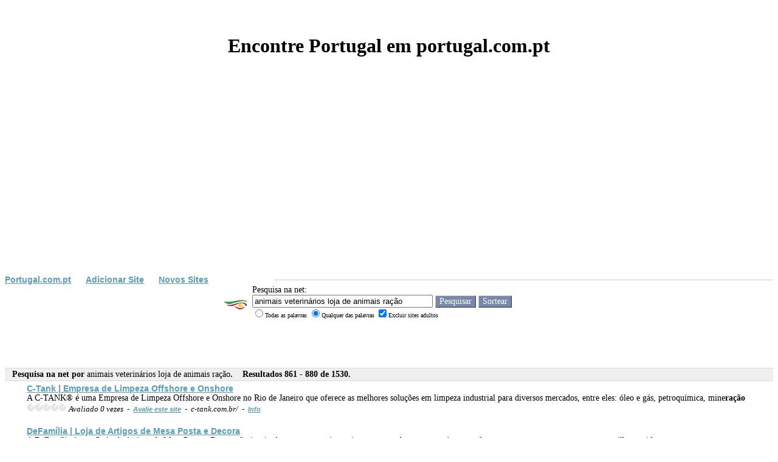

--- FILE ---
content_type: text/html
request_url: https://www.portugal.com.pt/default.asp?PagePosition=44&search=animais+veterin%E1rios+loja+de+animais+ra%E7%E3o&mode=qualquer&adulto=nao
body_size: 9881
content:



<html>
<head>

<meta name="description" content="Encontre Portugal em portugal.com.pt Pesquise em Portugal no portugal.com.pt ou adicione o seu site em Portugal (submissão instantânea e gratuita) ao directório e motor de busca portugal.com.pt .">
<meta name="keywords" content="Portugal, portugal, motor, busca, pesquisa, link, encontrar, pesquisar, sites, classificar, submissão, grátis, adicone, novo, motores de busca, www.portugal.com, lusofono, motor, motores busca pt, motores procura , adicionar site, português">

<meta name="verify-v1" content="P/c7XcBbrRroeGoZuSixWnZWfY6T7cb/i/L9FL1z+/U=" />
<meta http-equiv="content-type" content="text/html; charset=iso-8859-1">
<meta name="robots" content="index,follow">
<meta http-equiv="Content-Language" content="pt-PT">
<meta name="author" content="Encontre Portugal em portugal.com.pt">

	<meta name="viewport" content="width=device-width, height=device-height,, initial-scale=1, minimum-scale=1, maximum-scale=1, user-scalable=no" user-scalable="no" />
<link rel="shortcut icon" href="favicon.ico">

<base href="https://www.portugal.com.pt/"/>

<title>Encontre Portugal em portugal.com.pt - Pesquisa por: animais veterinários loja de animais ração</title>

<!-- Check the from is filled in correctly before submitting -->
<SCRIPT  language="JavaScript">
<!-- Hide from older browsers...
//Check the enquiry form is filled in correctly
function CheckForm () { 

	//If there is aproblem with the form then display an error
	if (document.frmInterSearch.search.value == "") {
msg = "\n\n\tIntroduza pelo menos uma palavra-chave."

alert(msg + "\n\n");

return false;
	}
	
	return true;
}

//Function to open pop up window
function openWin(theURL,winName,features) {
  	window.open(theURL,winName,'toolbar=0,location=0,status=0,menubar=0,scrollbars=0,resizable=0,width=350,height=330');
}
// -->
</script>
<SCRIPT>
<!--
var NE = (navigator.appName == "Netscape") ? 1 : 0;
if (NE) document.captureEvents(Event.DBLCLICK);
document.ondblclick = active;
function active() {
var buscapt = '';
buscapt  = (NE==0  && parseInt(navigator.appVersion)>=4) ? 
(document.selection.createRange().text) : (document.getSelection());
buscapt =escape(buscapt.replace(/(^\s+)|(\s+$)/g, '').replace(/\s{1,}/g,'+'));
if((buscapt.length>2) && (buscapt.length<16) && (buscapt!="animais veterinários loja de animais ração")){
portugal  = "/default.asp?mode=qualquer&submit=Pesquisar&adulto=nao&search=" + buscapt;
portugalcompt  = window.open(portugal + "", "_top");
setTimeout('portugalcompt.focus()', 100);
}}
//-->
</SCRIPT>


<style type="text/css">
<!--
td {
	font-family: Tahoma;
	font-size: 14px;
	font-style: normal;
	font-weight: normal;
	color: #000000;
	text-decoration: none;
}
a {
	font-family: verdana,arial,sans-serif;
	font-size: 14px;
	color: #559dbf;
	text-decoration: underline;
	font-weight: bold;
}
a:hover {
	font-family: verdana,arial,sans-serif;
	font-size: 14px;
	color: #559dbf;
	text-decoration: underline;
	font-weight: bold;
}
.text {
	font-family: Tahoma;
	font-size: 14px;
	font-style: normal;
	font-weight: normal;
	text-decoration: none;
}
.bold {
	font-family: Tahoma;
	font-size: 14px;
	font-style: bold;
	font-weight: normal;
	text-decoration: none;
}
.italic {
	font-family: Tahoma;
	font-size: 13px;
	font-style: italic;
	font-weight: normal;
	text-decoration: none;
}
.buttongrey {
	background-color: #7689AD;
	height: auto;
	width: auto;
	border-top: thin solid #CCCCCC;
	border-right: thin solid #333333;
	border-bottom: thin solid #333333;
	border-left: thin solid #CCCCCC;
	font-family: Tahoma;
	font-size: 14px;
	font-weight: normal;
	color: #FFFFFF;
	text-decoration: none;
}
-->
</style>

<style>
BODY { scrollbar-arrow-color: #FFFFFF; scrollbar-base-color: #7689AD; scrollbar-dark-shadow-color: #000000; scrollbar-face-color: #7689AD; scrollbar-highlight-color: #FFFFFF; scrollbar-shadow-color: #000000; }

</style>
<script data-ad-client="ca-pub-9792150841390233" async src="https://pagead2.googlesyndication.com/pagead/js/adsbygoogle.js"></script>
</head>

<body bgcolor="#FFffFF" text="#000000"  topmargin="0">

<div align="center" class="heading">
<br>
<br><font face=tahoma><h1>Encontre Portugal em portugal.com.pt</h1></font>


<br><br>

</div>
  <form method="get" name="frmInterSearch" action="/default.asp" onSubmit="return CheckForm();">
 
<table width="100%" border="0" cellspacing="0" cellpadding="0">
  <tr> 
    <td width="35%" rowspan="3"><strong><a href="/" rel="nofollow">Portugal.com.pt</a>&nbsp;&nbsp;&nbsp;&nbsp;&nbsp;&nbsp;<a href="/add_url_form.asp?new=site">Adicionar 
      Site</a>&nbsp;&nbsp;&nbsp;&nbsp;&nbsp;&nbsp;<a href="/default.asp?mode=new">Novos Sites</a></strong> </td>

    <td width="65%" height="6" ></td>
  </tr>
  <tr> 
    <td height="1" bgcolor="#CCCCCC" ></td>
  </tr>
  <tr> 
    <td height="5" ></td>
  </tr>
</table>
  <table cellpadding="0" cellspacing="0" width="90%" align="center">
    <tr> 
      <td height="61" width="30%" height="29" align="right" rowspan="3"><img src="/images/web_search.gif" align="absmiddle" alt="Encontre Portugal em portugal.com.pt - Pesquisa na net"> 
      </td>
      <td height="61"  align="right" rowspan="3">&nbsp;</td>
      <td class="text"  width="65%" valign="bottom"> Pesquisa na net: </td>
    </tr>
    <tr> 
      <td class="normal" height="2" width="70%"> 
<input type="TEXT" name="search" maxlength="50" size="35" value="animais veterinários loja de animais ração">
<input type="submit" value="Pesquisar" name="submit"  class="buttongrey">
<input type="submit" name="submit" value="Sortear"  class="buttongrey">
      </td>
    </tr>
    <tr> 
      <td class="text" height="29" width="70%" valign="top"><font size=1>
<input type="radio" name="mode" value="todas" >Todas as palavras 
<input type="radio" name="mode" value="qualquer"  CHECKED>Qualquer das palavras 
<INPUT type="checkbox" value="nao" name="adulto" checked>Excluir sites adultos
</td>
    </tr>
  </table></form>

<center><br>

</center><br><br>



<table cellSpacing="0" cellPadding="0" width="100%" border="0" id="table1" style="border-collapse: collapse" bordercolor="#111111">
<tr> 
<td colspan="2" vAlign="top" bgcolor="#FFFFFF"><table width="100%" border="0" cellpadding="0" cellspacing="0" bgcolor="#DADADA">
<tr> 
<td height="1"></td>
</tr>
 </table></td>
</tr>
<tr bgcolor="#EFEFEF"> 
<td height="20" colspan="2"><strong>&nbsp;&nbsp;

 	     Pesquisa na net por <span class="bold">animais veterinários loja de animais ração</span>. &nbsp;&nbsp;&nbsp;Resultados 861 - 880 de 1530.
</strong></td>
</tr>
<tr> 
<td colspan="2" vAlign="top" bgcolor="#FFFFFF"><table width="100%" border="0" cellpadding="0" cellspacing="0" bgcolor="#DADADA">
<tr> 
<td height="1"></td>
</tr>
</table></td>
</tr>
</table>
	

	<table width="95%" border="0" cellspacing="1" cellpadding="1" align="center">
	 <tr>
	  <td class="text" valign=top align=left>
<script type="text/javascript" src="/preview.js"></script><link href="/preview_green.css" rel="stylesheet" type="text/css"><div id="popupdiv_top"><div id="top_top"></div><div id="top_bottom"></div></div><div id="popupdiv_bottom"><div id="bottom_top"></div><div id="bottom_bottom"></div></div>

<table border=0 width=100% cellspacing=1><tr><td class="text"><a href="/visitar.asp?SiteID=66367" target="_blank" rel="nofollow">C-Tank | Empresa de Limpeza Offshore e Onshore</a>
<br>
A C-TANK® é uma Empresa de Limpeza  Offshore e Onshore no Rio de Janeiro  que oferece as melhores soluções em  limpeza industrial para diversos  mercados, entre eles: óleo e gás,  petroquímica, mine<b>ração</b>
<br>
<span class="italic"><img src="/images/0_star_rating.gif" width="66" height="14" alt="0 pontos"> Avaliado 0 vezes&nbsp;&nbsp;-&nbsp;&nbsp;<a href="JavaScript:openWin('/avaliar.asp?SiteID=66367','rate_site')" style="font-size:11; font-style: italic;"  rel="nofollow">Avalie este site</a>&nbsp;&nbsp;-&nbsp;&nbsp;c-tank.com.br/&nbsp;&nbsp;-&nbsp;&nbsp;<a href="/informacoes.asp?siteid=66367" style="font-size:11; font-style: italic;">Info</a></span>
<br><br></td></tr></table>
<table border=0 width=100% cellspacing=1><tr><td class="text"><a href="/visitar.asp?SiteID=66394" target="_blank" rel="nofollow">DeFamília | <b>Loja</b> de Artigos de Mesa Posta e Decora</a>
<br>
A DeFamília é uma <b>Loja</b> de Artigos de  Mesa Posta e Deco<b>ração</b> inspirada em um  conceito antigo: o prazer de assentar-se  à mesa, não apenas para comer, mas para  compartilhar a vida.
<br>
<span class="italic"><img src="/images/0_star_rating.gif" width="66" height="14" alt="0 pontos"> Avaliado 0 vezes&nbsp;&nbsp;-&nbsp;&nbsp;<a href="JavaScript:openWin('/avaliar.asp?SiteID=66394','rate_site')" style="font-size:11; font-style: italic;"  rel="nofollow">Avalie este site</a>&nbsp;&nbsp;-&nbsp;&nbsp;www.defamilialoja.com.br/&nbsp;&nbsp;-&nbsp;&nbsp;<a href="/informacoes.asp?siteid=66394" style="font-size:11; font-style: italic;">Info</a></span>
<br><br></td></tr></table>
<table border=0 width=100% cellspacing=1><tr><td class="text"><a href="/visitar.asp?SiteID=66413" target="_blank" rel="nofollow">Pointless - Think Digital</a>
<br>
Somos uma agência digital, prestamos  serviços de design, web e digital e  temos tudo o que é preciso para o  ajudar a  dinamizar o seu negócio e  acelerar a transformação digital da  sua empresa.
<br>
<span class="italic"><img src="/images/0_star_rating.gif" width="66" height="14" alt="0 pontos"> Avaliado 0 vezes&nbsp;&nbsp;-&nbsp;&nbsp;<a href="JavaScript:openWin('/avaliar.asp?SiteID=66413','rate_site')" style="font-size:11; font-style: italic;"  rel="nofollow">Avalie este site</a>&nbsp;&nbsp;-&nbsp;&nbsp;pointless.pt/&nbsp;&nbsp;-&nbsp;&nbsp;<a href="/informacoes.asp?siteid=66413" style="font-size:11; font-style: italic;">Info</a></span>
<br><br></td></tr></table>
<table border=0 width=100% cellspacing=1><tr><td class="text"><a href="/visitar.asp?SiteID=66416" target="_blank" rel="nofollow">Indus Corp | <b>Loja</b> de Roupas Masculina e feminina –</a>
<br>
A INDUS CORP é uma marca de roupa  masculina “Casual Style” no Espirito  Santo e Bahia, reconhecida por produzir  peças e acessórios masculinos  personalizados de ótima qualidade.
<br>
<span class="italic"><img src="/images/0_star_rating.gif" width="66" height="14" alt="0 pontos"> Avaliado 0 vezes&nbsp;&nbsp;-&nbsp;&nbsp;<a href="JavaScript:openWin('/avaliar.asp?SiteID=66416','rate_site')" style="font-size:11; font-style: italic;"  rel="nofollow">Avalie este site</a>&nbsp;&nbsp;-&nbsp;&nbsp;www.indus.com.br/&nbsp;&nbsp;-&nbsp;&nbsp;<a href="/informacoes.asp?siteid=66416" style="font-size:11; font-style: italic;">Info</a></span>
<br><br></td></tr></table>
<table border=0 width=100% cellspacing=1><tr><td class="text"><a href="/visitar.asp?SiteID=66424" target="_blank" rel="nofollow">Calculadora de mine<b>ração</b></a>
<br>
WoolyPooly é uma das pools mais rentáveis,  com o nosso foco em comissões mínimas para  sistemas de recompensa PPLNS & SOLO.
<br>
<span class="italic"><img src="/images/0_star_rating.gif" width="66" height="14" alt="0 pontos"> Avaliado 0 vezes&nbsp;&nbsp;-&nbsp;&nbsp;<a href="JavaScript:openWin('/avaliar.asp?SiteID=66424','rate_site')" style="font-size:11; font-style: italic;"  rel="nofollow">Avalie este site</a>&nbsp;&nbsp;-&nbsp;&nbsp;woolypooly.com/pt/&nbsp;&nbsp;-&nbsp;&nbsp;<a href="/informacoes.asp?siteid=66424" style="font-size:11; font-style: italic;">Info</a></span>
<br><br></td></tr></table>
<table border=0 width=100% cellspacing=1><tr><td class="text"><a href="/visitar.asp?SiteID=66439" target="_blank" rel="nofollow">Criação de Sites Optimeios, Soluções para Internet</a>
<br>
"Criação de sites profissionais para  internet. Webdesign, Comércio electrónico,  A<b>loja</b>mento, Gestão de Conteúdos. Serviço  completo a partir de € 6,90 por mês.
<br>
<span class="italic"><img src="/images/0_star_rating.gif" width="66" height="14" alt="0 pontos"> Avaliado 0 vezes&nbsp;&nbsp;-&nbsp;&nbsp;<a href="JavaScript:openWin('/avaliar.asp?SiteID=66439','rate_site')" style="font-size:11; font-style: italic;"  rel="nofollow">Avalie este site</a>&nbsp;&nbsp;-&nbsp;&nbsp;www.optimeios.pt&nbsp;&nbsp;-&nbsp;&nbsp;<a href="/informacoes.asp?siteid=66439" style="font-size:11; font-style: italic;">Info</a></span>
<br><br></td></tr></table>
<table border=0 width=100% cellspacing=1><tr><td class="text"><a href="/visitar.asp?SiteID=66450" target="_blank" rel="nofollow">Pet Land - <b>Loja</b> de <b><b>animais</b></b> online</a>
<br>
A Pet Land é uma <b>loja</b> de <b><b>animais</b></b> online,  100% portuguesa, com marca registada, que  trabalha todos os dias para dar os  melhores produtos e serviços aos seus  clientes. 
<br>
<span class="italic"><img src="/images/0_star_rating.gif" width="66" height="14" alt="0 pontos"> Avaliado 0 vezes&nbsp;&nbsp;-&nbsp;&nbsp;<a href="JavaScript:openWin('/avaliar.asp?SiteID=66450','rate_site')" style="font-size:11; font-style: italic;"  rel="nofollow">Avalie este site</a>&nbsp;&nbsp;-&nbsp;&nbsp;www.petlandshop.com/&nbsp;&nbsp;-&nbsp;&nbsp;<a href="/informacoes.asp?siteid=66450" style="font-size:11; font-style: italic;">Info</a></span>
<br><br></td></tr></table>
<table border=0 width=100% cellspacing=1><tr><td class="text"><a href="/visitar.asp?SiteID=66451" target="_blank" rel="nofollow">Nutrimania</a>
<br>
A <b>loja</b> online de suplementos desportivos  que garante o preço mais baixo do  mercado. Visite-nos!  
<br>
<span class="italic"><img src="/images/0_star_rating.gif" width="66" height="14" alt="0 pontos"> Avaliado 0 vezes&nbsp;&nbsp;-&nbsp;&nbsp;<a href="JavaScript:openWin('/avaliar.asp?SiteID=66451','rate_site')" style="font-size:11; font-style: italic;"  rel="nofollow">Avalie este site</a>&nbsp;&nbsp;-&nbsp;&nbsp;www.nutrimania.pt&nbsp;&nbsp;-&nbsp;&nbsp;<a href="/informacoes.asp?siteid=66451" style="font-size:11; font-style: italic;">Info</a></span>
<br><br></td></tr></table>
<table border=0 width=100% cellspacing=1><tr><td class="text"><a href="/visitar.asp?SiteID=66454" target="_blank" rel="nofollow">venda de cabelos </a>
<br>
vendo cabelos humanos indianos  comprando por ex  400 gr de 41 cm sai  r$ 118 cada 100 gr  vem com orçamento  que tentamos cobrir o valor pra nao ter  concorrencia ..  no boleto essa tabela  tem desconto
<br>
<span class="italic"><img src="/images/0_star_rating.gif" width="66" height="14" alt="0 pontos"> Avaliado 0 vezes&nbsp;&nbsp;-&nbsp;&nbsp;<a href="JavaScript:openWin('/avaliar.asp?SiteID=66454','rate_site')" style="font-size:11; font-style: italic;"  rel="nofollow">Avalie este site</a>&nbsp;&nbsp;-&nbsp;&nbsp;www.megahaircabelos.com/&nbsp;&nbsp;-&nbsp;&nbsp;<a href="/informacoes.asp?siteid=66454" style="font-size:11; font-style: italic;">Info</a></span>
<br><br></td></tr></table>
<table border=0 width=100% cellspacing=1><tr><td class="text"><a href="/visitar.asp?SiteID=66457" target="_blank" rel="nofollow">Ambinigma | <b>Loja</b> Online</a>
<br>
<b>Loja</b> online com os melhores equipamentos  de calor desde lareiras, salamandras e  recuperadores de calor. Visite-nos!
<br>
<span class="italic"><img src="/images/0_star_rating.gif" width="66" height="14" alt="0 pontos"> Avaliado 0 vezes&nbsp;&nbsp;-&nbsp;&nbsp;<a href="JavaScript:openWin('/avaliar.asp?SiteID=66457','rate_site')" style="font-size:11; font-style: italic;"  rel="nofollow">Avalie este site</a>&nbsp;&nbsp;-&nbsp;&nbsp;store.ambinigma.pt/&#65279;&#65279;&#65279;&#65279;&#65279;&nbsp;&nbsp;-&nbsp;&nbsp;<a href="/informacoes.asp?siteid=66457" style="font-size:11; font-style: italic;">Info</a></span>
<br><br></td></tr></table>
<table border=0 width=100% cellspacing=1><tr><td class="text"><a href="/visitar.asp?SiteID=66492" target="_blank" rel="nofollow">Casamento à Prova de Fogo - Ebook Gratuito</a>
<br>
Casamento à Prova de Fogo, fala das lutas que travamos diariamente para preservarmos os nossos casamentos, contra todas as forças adversas que são lançados contra nós. 
<br>
<span class="italic"><img src="/images/0_star_rating.gif" width="66" height="14" alt="0 pontos"> Avaliado 0 vezes&nbsp;&nbsp;-&nbsp;&nbsp;<a href="JavaScript:openWin('/avaliar.asp?SiteID=66492','rate_site')" style="font-size:11; font-style: italic;"  rel="nofollow">Avalie este site</a>&nbsp;&nbsp;-&nbsp;&nbsp;simaoportela.blogspot.com/2021/02/casamento-prova-de-fogo.html&nbsp;&nbsp;-&nbsp;&nbsp;<a href="/informacoes.asp?siteid=66492" style="font-size:11; font-style: italic;">Info</a></span>
<br><br></td></tr></table>
<table border=0 width=100% cellspacing=1><tr><td class="text"><a href="/visitar.asp?SiteID=66497" target="_blank" rel="nofollow">ANTERO Motorcycles - <b>Loja</b> Online de Motos, Equipam</a>
<br>
A maior <b>loja</b> física nacional agora também  online. Comercializamos motos,  equipamentos e acessórios. Saiba mais. 
<br>
<span class="italic"><img src="/images/0_star_rating.gif" width="66" height="14" alt="0 pontos"> Avaliado 0 vezes&nbsp;&nbsp;-&nbsp;&nbsp;<a href="JavaScript:openWin('/avaliar.asp?SiteID=66497','rate_site')" style="font-size:11; font-style: italic;"  rel="nofollow">Avalie este site</a>&nbsp;&nbsp;-&nbsp;&nbsp;www.antero.pt/&nbsp;&nbsp;-&nbsp;&nbsp;<a href="/informacoes.asp?siteid=66497" style="font-size:11; font-style: italic;">Info</a></span>
<br><br></td></tr></table>
<table border=0 width=100% cellspacing=1><tr><td class="text"><a href="/visitar.asp?SiteID=66513" target="_blank" rel="nofollow">TOWORKFOR | Calçado de Segurança - <b>Loja</b> Online</a>
<br>
A marca de calçado de segurança que alia  qualidade, conforto e tendência. Para  profissionais que querem ir mais longe.  Visite a nossa <b>loja</b> online.  
<br>
<span class="italic"><img src="/images/0_star_rating.gif" width="66" height="14" alt="0 pontos"> Avaliado 0 vezes&nbsp;&nbsp;-&nbsp;&nbsp;<a href="JavaScript:openWin('/avaliar.asp?SiteID=66513','rate_site')" style="font-size:11; font-style: italic;"  rel="nofollow">Avalie este site</a>&nbsp;&nbsp;-&nbsp;&nbsp;www.toworkfor.pt/pt/&#65279;&nbsp;&nbsp;-&nbsp;&nbsp;<a href="/informacoes.asp?siteid=66513" style="font-size:11; font-style: italic;">Info</a></span>
<br><br></td></tr></table>
<table border=0 width=100% cellspacing=1><tr><td class="text"><a href="/visitar.asp?SiteID=66526" target="_blank" rel="nofollow">DHGATE</a>
<br>
<b>Loja</b>s de Departamento , Artes e  Entretenimento , Hobbies e Artes  Criativas , B2B , Varejo , Bebês e  Crianças , Roupas e Vestuário ,  Acessórios , Acessórios de Cabelo ,  Bolsas e Carteiras , Jóias.
<br>
<span class="italic"><img src="/images/0_star_rating.gif" width="66" height="14" alt="0 pontos"> Avaliado 0 vezes&nbsp;&nbsp;-&nbsp;&nbsp;<a href="JavaScript:openWin('/avaliar.asp?SiteID=66526','rate_site')" style="font-size:11; font-style: italic;"  rel="nofollow">Avalie este site</a>&nbsp;&nbsp;-&nbsp;&nbsp;yazing.com/deals/dhgate/dayanearmstrong&nbsp;&nbsp;-&nbsp;&nbsp;<a href="/informacoes.asp?siteid=66526" style="font-size:11; font-style: italic;">Info</a></span>
<br><br></td></tr></table>
<table border=0 width=100% cellspacing=1><tr><td class="text"><a href="/visitar.asp?SiteID=66527" target="_blank" rel="nofollow">Pedro Jorge Construções</a>
<br>
A Pedro Jorge Construções, Lda., é uma  empresa especializada em serviços de  construção civil, obras de raiz,  recupe<b>ração</b> e remodelação de habitações e  pintura.
<br>
<span class="italic"><img src="/images/0_star_rating.gif" width="66" height="14" alt="0 pontos"> Avaliado 0 vezes&nbsp;&nbsp;-&nbsp;&nbsp;<a href="JavaScript:openWin('/avaliar.asp?SiteID=66527','rate_site')" style="font-size:11; font-style: italic;"  rel="nofollow">Avalie este site</a>&nbsp;&nbsp;-&nbsp;&nbsp;pedrojorgeconstrucoes.pt/&nbsp;&nbsp;-&nbsp;&nbsp;<a href="/informacoes.asp?siteid=66527" style="font-size:11; font-style: italic;">Info</a></span>
<br><br></td></tr></table>
<table border=0 width=100% cellspacing=1><tr><td class="text"><a href="/visitar.asp?SiteID=66531" target="_blank" rel="nofollow"><b>LOJA</b> XXI -  A tua <b>Loja</b>, agora Online | Papelaria, </a>
<br>
Encontra malas e mochilas, brinquedos e  todo o tipo de material escolar e de  escritório.  Entrega Grátis a partir de  49,99€! 
<br>
<span class="italic"><img src="/images/0_star_rating.gif" width="66" height="14" alt="0 pontos"> Avaliado 0 vezes&nbsp;&nbsp;-&nbsp;&nbsp;<a href="JavaScript:openWin('/avaliar.asp?SiteID=66531','rate_site')" style="font-size:11; font-style: italic;"  rel="nofollow">Avalie este site</a>&nbsp;&nbsp;-&nbsp;&nbsp;www.lojaxxi.pt/&nbsp;&nbsp;-&nbsp;&nbsp;<a href="/informacoes.asp?siteid=66531" style="font-size:11; font-style: italic;">Info</a></span>
<br><br></td></tr></table>
<table border=0 width=100% cellspacing=1><tr><td class="text"><a href="/visitar.asp?SiteID=66532" target="_blank" rel="nofollow">MediaParts - Motos e Acessórios | <b>Loja</b> Online</a>
<br>
A MediaParts tem mais de 50.000 artigos  das melhores marcas para Motos: peças,  acessórios e equipamentos. Visite a nossa  <b>loja</b>. 
<br>
<span class="italic"><img src="/images/0_star_rating.gif" width="66" height="14" alt="0 pontos"> Avaliado 0 vezes&nbsp;&nbsp;-&nbsp;&nbsp;<a href="JavaScript:openWin('/avaliar.asp?SiteID=66532','rate_site')" style="font-size:11; font-style: italic;"  rel="nofollow">Avalie este site</a>&nbsp;&nbsp;-&nbsp;&nbsp;www.mediaparts.pt/&nbsp;&nbsp;-&nbsp;&nbsp;<a href="/informacoes.asp?siteid=66532" style="font-size:11; font-style: italic;">Info</a></span>
<br><br></td></tr></table>
<table border=0 width=100% cellspacing=1><tr><td class="text"><a href="/visitar.asp?SiteID=66549" target="_blank" rel="nofollow">Mundilarkasa</a>
<br>
Puzzles e brinquedos infantis, artigos de  cozinha e utensílios, deco<b>ração</b>, têxteis  lar, limpeza e arrumação & ferramentas.  Tudo ao melhor preço AQUI.
<br>
<span class="italic"><img src="/images/0_star_rating.gif" width="66" height="14" alt="0 pontos"> Avaliado 0 vezes&nbsp;&nbsp;-&nbsp;&nbsp;<a href="JavaScript:openWin('/avaliar.asp?SiteID=66549','rate_site')" style="font-size:11; font-style: italic;"  rel="nofollow">Avalie este site</a>&nbsp;&nbsp;-&nbsp;&nbsp;mundilarkasa.pt/&nbsp;&nbsp;-&nbsp;&nbsp;<a href="/informacoes.asp?siteid=66549" style="font-size:11; font-style: italic;">Info</a></span>
<br><br></td></tr></table>
<table border=0 width=100% cellspacing=1><tr><td class="text"><a href="/visitar.asp?SiteID=66559" target="_blank" rel="nofollow">APM Advogados</a>
<br>
APM Advogados com larga experiência nas  áreas do direito de trabalho, direito  fiscal, contraordenações, direito de  insolvência . Consulte-nos
<br>
<span class="italic"><img src="/images/0_star_rating.gif" width="66" height="14" alt="0 pontos"> Avaliado 0 vezes&nbsp;&nbsp;-&nbsp;&nbsp;<a href="JavaScript:openWin('/avaliar.asp?SiteID=66559','rate_site')" style="font-size:11; font-style: italic;"  rel="nofollow">Avalie este site</a>&nbsp;&nbsp;-&nbsp;&nbsp;www.apm-advogados.com&nbsp;&nbsp;-&nbsp;&nbsp;<a href="/informacoes.asp?siteid=66559" style="font-size:11; font-style: italic;">Info</a></span>
<br><br></td></tr></table>
<table border=0 width=100% cellspacing=1><tr><td class="text"><a href="/visitar.asp?SiteID=66565" target="_blank" rel="nofollow">Pt tips gg</a>
<br>
Com um pouco de prepa<b>ração</b> mental, você  pode facilmente enfrentar seu oponente  usando nossas dicas de CS:GO.
<br>
<span class="italic"><img src="/images/0_star_rating.gif" width="66" height="14" alt="0 pontos"> Avaliado 0 vezes&nbsp;&nbsp;-&nbsp;&nbsp;<a href="JavaScript:openWin('/avaliar.asp?SiteID=66565','rate_site')" style="font-size:11; font-style: italic;"  rel="nofollow">Avalie este site</a>&nbsp;&nbsp;-&nbsp;&nbsp;pt.tips.gg/betting/csgo/&nbsp;&nbsp;-&nbsp;&nbsp;<a href="/informacoes.asp?siteid=66565" style="font-size:11; font-style: italic;">Info</a></span>
<br><br></td></tr></table>
	    </td>
<td align=center>
<br>



</td>

	  </tr>
	</table>
	<table width="100%" border="0" cellspacing="0" cellpadding="0" align="center">
 	  <tr>
 	    <td>
<table width="100%" border="0" cellpadding="0" cellspacing="0">
  <tr>
    <td width="50%" align="center"  class="text">
Página de Resultados:&nbsp;&nbsp;
 <a href="default.asp?PagePosition=43&search=animais+veterin%E1rios+loja+de+animais+ra%E7%E3o&mode=qualquer&adulto=nao" target="_self">&lt;&lt;&nbsp;Anterior</a>&nbsp; 
     &nbsp;<a href="default.asp?PagePosition=1&search=animais+veterin%E1rios+loja+de+animais+ra%E7%E3o&mode=qualquer&adulto=nao" target="_self">1</a>&nbsp; 
     &nbsp;<a href="default.asp?PagePosition=2&search=animais+veterin%E1rios+loja+de+animais+ra%E7%E3o&mode=qualquer&adulto=nao" target="_self">2</a>&nbsp; 
     &nbsp;<a href="default.asp?PagePosition=3&search=animais+veterin%E1rios+loja+de+animais+ra%E7%E3o&mode=qualquer&adulto=nao" target="_self">3</a>&nbsp; 
     &nbsp;<a href="default.asp?PagePosition=4&search=animais+veterin%E1rios+loja+de+animais+ra%E7%E3o&mode=qualquer&adulto=nao" target="_self">4</a>&nbsp; 
     &nbsp;<a href="default.asp?PagePosition=5&search=animais+veterin%E1rios+loja+de+animais+ra%E7%E3o&mode=qualquer&adulto=nao" target="_self">5</a>&nbsp; 
     &nbsp;<a href="default.asp?PagePosition=6&search=animais+veterin%E1rios+loja+de+animais+ra%E7%E3o&mode=qualquer&adulto=nao" target="_self">6</a>&nbsp; 
     &nbsp;<a href="default.asp?PagePosition=7&search=animais+veterin%E1rios+loja+de+animais+ra%E7%E3o&mode=qualquer&adulto=nao" target="_self">7</a>&nbsp; 
     &nbsp;<a href="default.asp?PagePosition=8&search=animais+veterin%E1rios+loja+de+animais+ra%E7%E3o&mode=qualquer&adulto=nao" target="_self">8</a>&nbsp; 
     &nbsp;<a href="default.asp?PagePosition=9&search=animais+veterin%E1rios+loja+de+animais+ra%E7%E3o&mode=qualquer&adulto=nao" target="_self">9</a>&nbsp; 
     &nbsp;<a href="default.asp?PagePosition=10&search=animais+veterin%E1rios+loja+de+animais+ra%E7%E3o&mode=qualquer&adulto=nao" target="_self">10</a>&nbsp; 
     &nbsp;<a href="default.asp?PagePosition=11&search=animais+veterin%E1rios+loja+de+animais+ra%E7%E3o&mode=qualquer&adulto=nao" target="_self">11</a>&nbsp; 
     &nbsp;<a href="default.asp?PagePosition=12&search=animais+veterin%E1rios+loja+de+animais+ra%E7%E3o&mode=qualquer&adulto=nao" target="_self">12</a>&nbsp; 
     &nbsp;<a href="default.asp?PagePosition=13&search=animais+veterin%E1rios+loja+de+animais+ra%E7%E3o&mode=qualquer&adulto=nao" target="_self">13</a>&nbsp; 
     &nbsp;<a href="default.asp?PagePosition=14&search=animais+veterin%E1rios+loja+de+animais+ra%E7%E3o&mode=qualquer&adulto=nao" target="_self">14</a>&nbsp; 
     &nbsp;<a href="default.asp?PagePosition=15&search=animais+veterin%E1rios+loja+de+animais+ra%E7%E3o&mode=qualquer&adulto=nao" target="_self">15</a>&nbsp; 
     &nbsp;<a href="default.asp?PagePosition=16&search=animais+veterin%E1rios+loja+de+animais+ra%E7%E3o&mode=qualquer&adulto=nao" target="_self">16</a>&nbsp; 
     &nbsp;<a href="default.asp?PagePosition=17&search=animais+veterin%E1rios+loja+de+animais+ra%E7%E3o&mode=qualquer&adulto=nao" target="_self">17</a>&nbsp; 
     &nbsp;<a href="default.asp?PagePosition=18&search=animais+veterin%E1rios+loja+de+animais+ra%E7%E3o&mode=qualquer&adulto=nao" target="_self">18</a>&nbsp; 
     &nbsp;<a href="default.asp?PagePosition=19&search=animais+veterin%E1rios+loja+de+animais+ra%E7%E3o&mode=qualquer&adulto=nao" target="_self">19</a>&nbsp; 
     &nbsp;<a href="default.asp?PagePosition=20&search=animais+veterin%E1rios+loja+de+animais+ra%E7%E3o&mode=qualquer&adulto=nao" target="_self">20</a>&nbsp; 
     &nbsp;<a href="default.asp?PagePosition=21&search=animais+veterin%E1rios+loja+de+animais+ra%E7%E3o&mode=qualquer&adulto=nao" target="_self">21</a>&nbsp; 
     &nbsp;<a href="default.asp?PagePosition=22&search=animais+veterin%E1rios+loja+de+animais+ra%E7%E3o&mode=qualquer&adulto=nao" target="_self">22</a>&nbsp; 
     &nbsp;<a href="default.asp?PagePosition=23&search=animais+veterin%E1rios+loja+de+animais+ra%E7%E3o&mode=qualquer&adulto=nao" target="_self">23</a>&nbsp; 
     &nbsp;<a href="default.asp?PagePosition=24&search=animais+veterin%E1rios+loja+de+animais+ra%E7%E3o&mode=qualquer&adulto=nao" target="_self">24</a>&nbsp; 
     &nbsp;<a href="default.asp?PagePosition=25&search=animais+veterin%E1rios+loja+de+animais+ra%E7%E3o&mode=qualquer&adulto=nao" target="_self">25</a>&nbsp; 
     &nbsp;<a href="default.asp?PagePosition=26&search=animais+veterin%E1rios+loja+de+animais+ra%E7%E3o&mode=qualquer&adulto=nao" target="_self">26</a>&nbsp; 
     &nbsp;<a href="default.asp?PagePosition=27&search=animais+veterin%E1rios+loja+de+animais+ra%E7%E3o&mode=qualquer&adulto=nao" target="_self">27</a>&nbsp; 
     &nbsp;<a href="default.asp?PagePosition=28&search=animais+veterin%E1rios+loja+de+animais+ra%E7%E3o&mode=qualquer&adulto=nao" target="_self">28</a>&nbsp; 
     &nbsp;<a href="default.asp?PagePosition=29&search=animais+veterin%E1rios+loja+de+animais+ra%E7%E3o&mode=qualquer&adulto=nao" target="_self">29</a>&nbsp; 
     &nbsp;<a href="default.asp?PagePosition=30&search=animais+veterin%E1rios+loja+de+animais+ra%E7%E3o&mode=qualquer&adulto=nao" target="_self">30</a>&nbsp; 
     &nbsp;<a href="default.asp?PagePosition=31&search=animais+veterin%E1rios+loja+de+animais+ra%E7%E3o&mode=qualquer&adulto=nao" target="_self">31</a>&nbsp; 
     &nbsp;<a href="default.asp?PagePosition=32&search=animais+veterin%E1rios+loja+de+animais+ra%E7%E3o&mode=qualquer&adulto=nao" target="_self">32</a>&nbsp; 
     &nbsp;<a href="default.asp?PagePosition=33&search=animais+veterin%E1rios+loja+de+animais+ra%E7%E3o&mode=qualquer&adulto=nao" target="_self">33</a>&nbsp; 
     &nbsp;<a href="default.asp?PagePosition=34&search=animais+veterin%E1rios+loja+de+animais+ra%E7%E3o&mode=qualquer&adulto=nao" target="_self">34</a>&nbsp; 
     &nbsp;<a href="default.asp?PagePosition=35&search=animais+veterin%E1rios+loja+de+animais+ra%E7%E3o&mode=qualquer&adulto=nao" target="_self">35</a>&nbsp; 
     &nbsp;<a href="default.asp?PagePosition=36&search=animais+veterin%E1rios+loja+de+animais+ra%E7%E3o&mode=qualquer&adulto=nao" target="_self">36</a>&nbsp; 
     &nbsp;<a href="default.asp?PagePosition=37&search=animais+veterin%E1rios+loja+de+animais+ra%E7%E3o&mode=qualquer&adulto=nao" target="_self">37</a>&nbsp; 
     &nbsp;<a href="default.asp?PagePosition=38&search=animais+veterin%E1rios+loja+de+animais+ra%E7%E3o&mode=qualquer&adulto=nao" target="_self">38</a>&nbsp; 
     &nbsp;<a href="default.asp?PagePosition=39&search=animais+veterin%E1rios+loja+de+animais+ra%E7%E3o&mode=qualquer&adulto=nao" target="_self">39</a>&nbsp; 
     &nbsp;<a href="default.asp?PagePosition=40&search=animais+veterin%E1rios+loja+de+animais+ra%E7%E3o&mode=qualquer&adulto=nao" target="_self">40</a>&nbsp; 
     &nbsp;<a href="default.asp?PagePosition=41&search=animais+veterin%E1rios+loja+de+animais+ra%E7%E3o&mode=qualquer&adulto=nao" target="_self">41</a>&nbsp; 
     &nbsp;<a href="default.asp?PagePosition=42&search=animais+veterin%E1rios+loja+de+animais+ra%E7%E3o&mode=qualquer&adulto=nao" target="_self">42</a>&nbsp; 
     &nbsp;<a href="default.asp?PagePosition=43&search=animais+veterin%E1rios+loja+de+animais+ra%E7%E3o&mode=qualquer&adulto=nao" target="_self">43</a>&nbsp; 
     44
     &nbsp;<a href="default.asp?PagePosition=45&search=animais+veterin%E1rios+loja+de+animais+ra%E7%E3o&mode=qualquer&adulto=nao" target="_self">45</a>&nbsp; 
     &nbsp;<a href="default.asp?PagePosition=46&search=animais+veterin%E1rios+loja+de+animais+ra%E7%E3o&mode=qualquer&adulto=nao" target="_self">46</a>&nbsp; 
     &nbsp;<a href="default.asp?PagePosition=47&search=animais+veterin%E1rios+loja+de+animais+ra%E7%E3o&mode=qualquer&adulto=nao" target="_self">47</a>&nbsp; 
     &nbsp;<a href="default.asp?PagePosition=48&search=animais+veterin%E1rios+loja+de+animais+ra%E7%E3o&mode=qualquer&adulto=nao" target="_self">48</a>&nbsp; 
     &nbsp;<a href="default.asp?PagePosition=49&search=animais+veterin%E1rios+loja+de+animais+ra%E7%E3o&mode=qualquer&adulto=nao" target="_self">49</a>&nbsp; 
     &nbsp;<a href="default.asp?PagePosition=50&search=animais+veterin%E1rios+loja+de+animais+ra%E7%E3o&mode=qualquer&adulto=nao" target="_self">50</a>&nbsp; 
     &nbsp;<a href="default.asp?PagePosition=51&search=animais+veterin%E1rios+loja+de+animais+ra%E7%E3o&mode=qualquer&adulto=nao" target="_self">51</a>&nbsp; 
     &nbsp;<a href="default.asp?PagePosition=52&search=animais+veterin%E1rios+loja+de+animais+ra%E7%E3o&mode=qualquer&adulto=nao" target="_self">52</a>&nbsp; 
     &nbsp;<a href="default.asp?PagePosition=53&search=animais+veterin%E1rios+loja+de+animais+ra%E7%E3o&mode=qualquer&adulto=nao" target="_self">53</a>&nbsp; 
     &nbsp;<a href="default.asp?PagePosition=54&search=animais+veterin%E1rios+loja+de+animais+ra%E7%E3o&mode=qualquer&adulto=nao" target="_self">54</a>&nbsp; 
     &nbsp;<a href="default.asp?PagePosition=55&search=animais+veterin%E1rios+loja+de+animais+ra%E7%E3o&mode=qualquer&adulto=nao" target="_self">55</a>&nbsp; 
     &nbsp;<a href="default.asp?PagePosition=56&search=animais+veterin%E1rios+loja+de+animais+ra%E7%E3o&mode=qualquer&adulto=nao" target="_self">56</a>&nbsp; 
     &nbsp;<a href="default.asp?PagePosition=57&search=animais+veterin%E1rios+loja+de+animais+ra%E7%E3o&mode=qualquer&adulto=nao" target="_self">57</a>&nbsp; 
     &nbsp;<a href="default.asp?PagePosition=58&search=animais+veterin%E1rios+loja+de+animais+ra%E7%E3o&mode=qualquer&adulto=nao" target="_self">58</a>&nbsp; 
     &nbsp;<a href="default.asp?PagePosition=59&search=animais+veterin%E1rios+loja+de+animais+ra%E7%E3o&mode=qualquer&adulto=nao" target="_self">59</a>&nbsp; 
     &nbsp;<a href="default.asp?PagePosition=60&search=animais+veterin%E1rios+loja+de+animais+ra%E7%E3o&mode=qualquer&adulto=nao" target="_self">60</a>&nbsp; 
     &nbsp;<a href="default.asp?PagePosition=61&search=animais+veterin%E1rios+loja+de+animais+ra%E7%E3o&mode=qualquer&adulto=nao" target="_self">61</a>&nbsp; 
     &nbsp;<a href="default.asp?PagePosition=62&search=animais+veterin%E1rios+loja+de+animais+ra%E7%E3o&mode=qualquer&adulto=nao" target="_self">62</a>&nbsp; 
     &nbsp;<a href="default.asp?PagePosition=63&search=animais+veterin%E1rios+loja+de+animais+ra%E7%E3o&mode=qualquer&adulto=nao" target="_self">63</a>&nbsp; 
     &nbsp;<a href="default.asp?PagePosition=64&search=animais+veterin%E1rios+loja+de+animais+ra%E7%E3o&mode=qualquer&adulto=nao" target="_self">64</a>&nbsp; 
     &nbsp;<a href="default.asp?PagePosition=65&search=animais+veterin%E1rios+loja+de+animais+ra%E7%E3o&mode=qualquer&adulto=nao" target="_self">65</a>&nbsp; 
     &nbsp;<a href="default.asp?PagePosition=66&search=animais+veterin%E1rios+loja+de+animais+ra%E7%E3o&mode=qualquer&adulto=nao" target="_self">66</a>&nbsp; 
     &nbsp;<a href="default.asp?PagePosition=67&search=animais+veterin%E1rios+loja+de+animais+ra%E7%E3o&mode=qualquer&adulto=nao" target="_self">67</a>&nbsp; 
     &nbsp;<a href="default.asp?PagePosition=68&search=animais+veterin%E1rios+loja+de+animais+ra%E7%E3o&mode=qualquer&adulto=nao" target="_self">68</a>&nbsp; 
     &nbsp;<a href="default.asp?PagePosition=69&search=animais+veterin%E1rios+loja+de+animais+ra%E7%E3o&mode=qualquer&adulto=nao" target="_self">69</a>&nbsp; 
     &nbsp;<a href="default.asp?PagePosition=70&search=animais+veterin%E1rios+loja+de+animais+ra%E7%E3o&mode=qualquer&adulto=nao" target="_self">70</a>&nbsp; 
     &nbsp;<a href="default.asp?PagePosition=71&search=animais+veterin%E1rios+loja+de+animais+ra%E7%E3o&mode=qualquer&adulto=nao" target="_self">71</a>&nbsp; 
     &nbsp;<a href="default.asp?PagePosition=72&search=animais+veterin%E1rios+loja+de+animais+ra%E7%E3o&mode=qualquer&adulto=nao" target="_self">72</a>&nbsp; 
     &nbsp;<a href="default.asp?PagePosition=73&search=animais+veterin%E1rios+loja+de+animais+ra%E7%E3o&mode=qualquer&adulto=nao" target="_self">73</a>&nbsp; 
     &nbsp;<a href="default.asp?PagePosition=74&search=animais+veterin%E1rios+loja+de+animais+ra%E7%E3o&mode=qualquer&adulto=nao" target="_self">74</a>&nbsp; 
     &nbsp;<a href="default.asp?PagePosition=75&search=animais+veterin%E1rios+loja+de+animais+ra%E7%E3o&mode=qualquer&adulto=nao" target="_self">75</a>&nbsp; 
     &nbsp;<a href="default.asp?PagePosition=76&search=animais+veterin%E1rios+loja+de+animais+ra%E7%E3o&mode=qualquer&adulto=nao" target="_self">76</a>&nbsp; 
     &nbsp;<a href="default.asp?PagePosition=77&search=animais+veterin%E1rios+loja+de+animais+ra%E7%E3o&mode=qualquer&adulto=nao" target="_self">77</a>&nbsp; 
&nbsp;<a href="default.asp?PagePosition=45&search=animais+veterin%E1rios+loja+de+animais+ra%E7%E3o&mode=qualquer&adulto=nao" target="_self">Próximo&nbsp;&gt;&gt;</a>
</td>
</tr>
</table>
</td>
</tr>
</table>
<br>
<!-- SiteSearch Google --><center>
<table border="0" bgcolor="#ffffff" width="50%">
<tr><td nowrap="nowrap" valign="top" align="left" height="32">

</td>
<td nowrap="nowrap">
<script async src='https://cse.google.com/cse.js?cx=partner-pub-9792150841390233:fgroc9torus'></script><div class="gcse-searchbox-only"></div>
</td></tr>
</table>
</center>
<!-- SiteSearch Google -->
	 

<table width="100%" border="0" cellspacing="0" cellpadding="0">
  <tr> 
    <td width="40%" rowspan="3"><strong><a href="/" rel="nofollow">Portugal.com.pt</a>&nbsp;&nbsp;&nbsp;&nbsp;&nbsp;&nbsp;<a href="/add_url_form.asp?new=site" rel="nofollow">Adicionar 
      Site</a>&nbsp;&nbsp;&nbsp;&nbsp;&nbsp;&nbsp;<a href="/default.asp?mode=new" rel="nofollow">Novos Sites</a></strong> </td>
    <td width="728" height="6" ></td>
  </tr>
  <tr> 
    <td height="1" >
<table cellSpacing="0" cellPadding="0" width="100%" border="0" id="table1" style="border-collapse: collapse" bordercolor="#111111">
  <tr> 
    <td width="100%" colspan="2" vAlign="top" bgcolor="#FFFFFF"><table width="100%" border="0" cellpadding="0" cellspacing="0" bgcolor="#DADADA">
<tr> 
<td height="1"></td>
</tr>
      </table></td>

  </tr>
  <tr bgcolor="#EFEFEF"> 
    <td height="20" colspan="2">
</td>
  </tr>
  <tr> 
    <td colspan="2" vAlign="top" bgcolor="#FFFFFF">

<table width="100%" border="0" cellpadding="0" cellspacing="0" bgcolor="#DADADA">
<tr> 
<td height="1"></td>
</tr>
</table></td>
</tr>
</table>
</td>
</tr>
<tr> 
<td height="5" ></td>
</tr>
</table>
<div align="center">
<center>

<br>

<br><br>

<table cellSpacing="0" cellPadding="2" width="100%" border="0" id="table1" style="border-collapse: collapse" bordercolor="#111111">
	<tr>
<td width="100%" colSpan="2">
<p align="center">

<div align="center">
	<center>
	<table id="table1" style="border-collapse: collapse" borderColor="#111111" cellSpacing="0" cellPadding="2" width="100%" border="0">
<tr>
<td width="636" colSpan="2" style="font-family: Tahoma; font-size: 14px; font-style: normal; font-weight: normal; color: #000000; text-decoration: none">
<p align="center">&nbsp;</p>
<div align="center">
	<center>
	<table id="table2" style="border-collapse: collapse" cellSpacing="0" cellPadding="0" border="0">
<tr>
<td width="100%" style="font-family: Tahoma; font-size: 14px; font-style: normal; font-weight: normal; color: #000000; text-decoration: none">
<p align="center"><font face="Verdana"><a href="/">
<img height="35" alt="portugal.com.pt - directório temático" src="/images/web_search.gif" width="45" align="absMiddle" border="0"></a>&nbsp;&nbsp;&nbsp;
<br>
</font><strong><font color="#616161" size="2">
Organização por temas<br>
&nbsp;</font></strong></td>
</tr>
	</table>
	</center></div>
</td>
</tr>
<tr>
<td vAlign="top" width="50%" bgColor="#ffffff" style="font-family: Tahoma; font-size: 14px; font-style: normal; font-weight: normal; color: #000000; text-decoration: none">
<b>
<a href="/directorio/arte_e_cultura/">
<font color="#616161">Arte e Cultura</font></a></b><br>
<a href="/directorio/arte_e_cultura/museus/">
Museus</a>,
<a href="/directorio/arte_e_cultura/agendas_culturais/">
Agendas Culturais</a>,
<a href="/directorio/arte_e_cultura/fotografia/">
Fotografia</a>,
<a href="/directorio/arte_e_cultura/musica/">
Música</a>,&nbsp;<a href="/directorio/arte_e_cultura/teatro/">Teatro</a>,
<a href="/directorio/arte_e_cultura/cinema/">
Cinema</a>,
<a href="/directorio/arte_e_cultura/literatura/">
Literatura</a>,
<a href="/directorio/arte_e_cultura/monumentos/">
Monumentos</a>
<p><b>
<a href="/directorio/ciencias/">
<font color="#616161">Ciências</font></a></b><br>
<a href="/directorio/ciencias/filosofia/">
Filosofia</a>,
<a href="/directorio/ciencias/medicina/">
Medicina</a>,
<a href="/directorio/ciencias/psicologia/">
Psicologia</a>,
<a href="/directorio/ciencias/politica/">
Política</a>,
<a href="/directorio/ciencias/gestao/">
Gestão</a>,
<a href="/directorio/ciencias/engenharia/">
Engenharia</a>,
<a href="/directorio/ciencias/direito/">
Direito</a>,
<a href="/directorio/ciencias/historia/">
História</a>,
<a href="/directorio/ciencias/economia/">
Economia</a></p>
<p><b>
<a href="/directorio/informacao/">
<font color="#616161">Informação</font></a></b><br>
<a href="/directorio/informacao/revistas/">
Revistas</a>,
<a href="/directorio/informacao/internet/">
Internet</a>,
<a href="/directorio/informacao/radio/">
Rádio</a>,
<a href="/directorio/informacao/televisao/">
Televisão</a>,
<a href="/directorio/informacao/jornais/">
Jornais</a> </td>
<td vAlign="top" width="50%" bgColor="#ffffff" style="font-family: Tahoma; font-size: 14px; font-style: normal; font-weight: normal; color: #000000; text-decoration: none">
<b>
<a href="/directorio/lazer/">
<font color="#616161">Lazer</font></a></b><br>
<a href="/directorio/lazer/animais/">
Animais</a>,
<a href="/directorio/lazer/gastronomia/">
Gastronomia</a>,
<a href="/directorio/lazer/desporto/">
Desporto</a>,
<a href="/directorio/lazer/humor/">
Humor</a>,
<a href="/directorio/lazer/sexo/" rel="nofollow">
Sexo</a>, <br>
<a href="/directorio/lazer/bares/">
Bares</a>,
<a href="/directorio/lazer/danca/">
Dança</a>,
<a href="/directorio/lazer/encontros/" rel="nofollow">
Encontros</a>,
<a href="/directorio/lazer/eventos/">
Eventos</a>, <a href="/directorio/lazer/turismo/">Turismo</a><p>
<b>
<a href="/directorio/compras_online/">
<font color="#616161">Compras Online</font></a></b><br>
<a href="/directorio/compras_online/flores/">
Flores</a>,
<a href="/directorio/compras_online/postais/">
Postais</a>,
<a href="/directorio/compras_online/cosmeticos/">
Cosméticos</a>,
<a href="/directorio/compras_online/servicos/">
Serviços</a>,
<a href="/directorio/compras_online/relogios/">
Relógios</a></p>
<p><b>
<a href="/directorio/temas/">
<font color="#616161">Temas</font></a></b><br>
<a href="/directorio/temas/ambiente/">
Ambiente</a>,
<a href="/directorio/temas/emprego/">
Emprego</a>,
<a href="/directorio/temas/religiao/">
Religião</a>,
<a href="/directorio/temas/astrologia/">
Astrologia</a>,
<a href="/directorio/temas/saude/">
Saúde</a>,
<a href="/directorio/temas/servicos/">
Serviços</a>,
<a href="/directorio/temas/tecnologias_de_informacao/">
Tecnologias de Informação</a></td>
</tr>
	</table>
</center></div>

</CENTER></form>
<CENTER>


<br>



<div align="center">
  <center><br><br>
<a href="/privacy.htm" target="_blank" rel="nofollow">Política de Privacidade</a><br>
<table border="0" cellpadding="0" cellspacing="0">
  <tr>
    <td align="center"><font face="Verdana" size="1">© 2003-2026 - Encontre Portugal em portugal.com.pt - Todos os direitos reservados. <a href="https://www.fixe.com" target=_blank>Desenvolvido por Fixe.com.<img src="https://www.fixe.com/images/fixe.gif" width="60" height="27" border="0" alt="fixe.com"></a></font></td>
  </tr>
</table></center>
</div>
<!-- Global site tag (gtag.js) - Google Analytics -->
<script async src="https://www.googletagmanager.com/gtag/js?id=UA-338757-11"></script>
<script>
  window.dataLayer = window.dataLayer || [];
  function gtag(){dataLayer.push(arguments);}
  gtag('js', new Date());

  gtag('config', 'UA-338757-11');
</script>                                                                                                                                                                                                                                                                                                                                                                                                                                                                                                                                                                                                                                                                                                                                                                                                                                                                                                                                                                                                                         



</body>
</html>

--- FILE ---
content_type: text/html; charset=utf-8
request_url: https://www.google.com/recaptcha/api2/aframe
body_size: 114
content:
<!DOCTYPE HTML><html><head><meta http-equiv="content-type" content="text/html; charset=UTF-8"></head><body><script nonce="MzYKm9698xSJvJpWybk1uw">/** Anti-fraud and anti-abuse applications only. See google.com/recaptcha */ try{var clients={'sodar':'https://pagead2.googlesyndication.com/pagead/sodar?'};window.addEventListener("message",function(a){try{if(a.source===window.parent){var b=JSON.parse(a.data);var c=clients[b['id']];if(c){var d=document.createElement('img');d.src=c+b['params']+'&rc='+(localStorage.getItem("rc::a")?sessionStorage.getItem("rc::b"):"");window.document.body.appendChild(d);sessionStorage.setItem("rc::e",parseInt(sessionStorage.getItem("rc::e")||0)+1);localStorage.setItem("rc::h",'1769115506818');}}}catch(b){}});window.parent.postMessage("_grecaptcha_ready", "*");}catch(b){}</script></body></html>

--- FILE ---
content_type: text/css
request_url: https://www.portugal.com.pt/preview_green.css
body_size: 203
content:
#popupdiv_top {
	width: 400px; color:#000;
	font:lighter 11px/1.3 Arial,sans-serif;
	text-decoration:none;
	text-align:center;
	position: absolute;
	display:none;
}

#top_top{
	padding: 15px 8px 0;
	background: url(/images/bt_top_green_s.gif) no-repeat top;
}

#top_bottom{
	padding:3px 8px 45px;
	color: #548912;
	background: url(/images/bt_top_green_s.gif) no-repeat bottom;
}

#popupdiv_bottom {
	width: 400px; color:#000;
	font:lighter 11px/1.3 Arial,sans-serif;
	text-decoration:none;
	text-align:center;
	position: absolute;
	display:none;
}

#bottom_top{
	padding: 45px 8px 0;
	background: url(/images/bt_bottom_green_s.gif) no-repeat top;
}

#bottom_bottom {
	padding:3px 8px 15px;
	color: #548912;
	background: url(/images/bt_bottom_green_s.gif) no-repeat bottom;
}